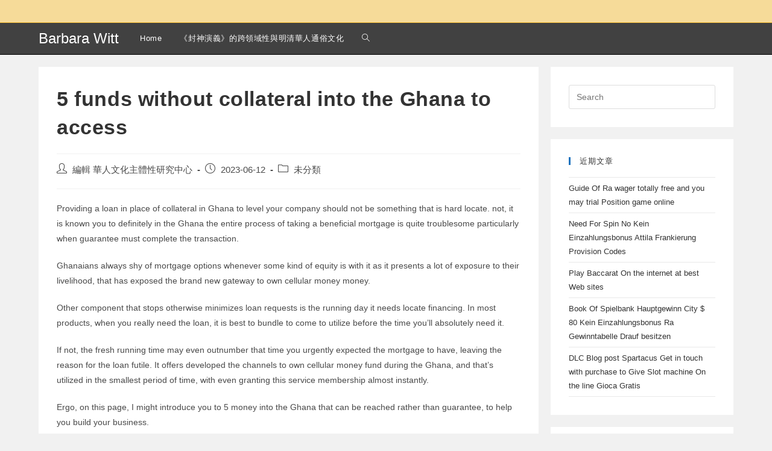

--- FILE ---
content_type: text/html; charset=UTF-8
request_url: http://barbara-witt.ccstw.nccu.edu.tw/uncategorized/5-funds-without-collateral-into-the-ghana-to/
body_size: 14249
content:
<!DOCTYPE html>
<html class="html" dir="ltr" lang="zh-TW" prefix="og: https://ogp.me/ns#">
<head>
	<meta charset="UTF-8">
	<link rel="profile" href="https://gmpg.org/xfn/11">

	<title>5 funds without collateral into the Ghana to access | Barbara Witt</title>

		<!-- All in One SEO 4.7.0 - aioseo.com -->
		<meta name="robots" content="max-image-preview:large" />
		<link rel="canonical" href="http://barbara-witt.ccstw.nccu.edu.tw/uncategorized/5-funds-without-collateral-into-the-ghana-to/" />
		<meta name="generator" content="All in One SEO (AIOSEO) 4.7.0" />
		<meta property="og:locale" content="zh_TW" />
		<meta property="og:site_name" content="Barbara Witt | 華人文化主體性研究中心" />
		<meta property="og:type" content="article" />
		<meta property="og:title" content="5 funds without collateral into the Ghana to access | Barbara Witt" />
		<meta property="og:url" content="http://barbara-witt.ccstw.nccu.edu.tw/uncategorized/5-funds-without-collateral-into-the-ghana-to/" />
		<meta property="article:published_time" content="2023-06-11T20:16:43+00:00" />
		<meta property="article:modified_time" content="2023-06-11T20:18:11+00:00" />
		<meta name="twitter:card" content="summary" />
		<meta name="twitter:title" content="5 funds without collateral into the Ghana to access | Barbara Witt" />
		<script type="application/ld+json" class="aioseo-schema">
			{"@context":"https:\/\/schema.org","@graph":[{"@type":"Article","@id":"http:\/\/barbara-witt.ccstw.nccu.edu.tw\/uncategorized\/5-funds-without-collateral-into-the-ghana-to\/#article","name":"5 funds without collateral into the Ghana to access | Barbara Witt","headline":"5 funds without collateral into the Ghana to access","author":{"@id":"http:\/\/barbara-witt.ccstw.nccu.edu.tw\/author\/lucieisok\/#author"},"publisher":{"@id":"http:\/\/barbara-witt.ccstw.nccu.edu.tw\/#organization"},"datePublished":"2023-06-12T04:16:43+08:00","dateModified":"2023-06-12T04:18:11+08:00","inLanguage":"zh-TW","mainEntityOfPage":{"@id":"http:\/\/barbara-witt.ccstw.nccu.edu.tw\/uncategorized\/5-funds-without-collateral-into-the-ghana-to\/#webpage"},"isPartOf":{"@id":"http:\/\/barbara-witt.ccstw.nccu.edu.tw\/uncategorized\/5-funds-without-collateral-into-the-ghana-to\/#webpage"},"articleSection":"\u672a\u5206\u985e"},{"@type":"BreadcrumbList","@id":"http:\/\/barbara-witt.ccstw.nccu.edu.tw\/uncategorized\/5-funds-without-collateral-into-the-ghana-to\/#breadcrumblist","itemListElement":[{"@type":"ListItem","@id":"http:\/\/barbara-witt.ccstw.nccu.edu.tw\/#listItem","position":1,"name":"\u4e3b\u9801","item":"http:\/\/barbara-witt.ccstw.nccu.edu.tw\/","nextItem":"http:\/\/barbara-witt.ccstw.nccu.edu.tw\/category\/uncategorized\/#listItem"},{"@type":"ListItem","@id":"http:\/\/barbara-witt.ccstw.nccu.edu.tw\/category\/uncategorized\/#listItem","position":2,"name":"\u672a\u5206\u985e","item":"http:\/\/barbara-witt.ccstw.nccu.edu.tw\/category\/uncategorized\/","nextItem":"http:\/\/barbara-witt.ccstw.nccu.edu.tw\/uncategorized\/5-funds-without-collateral-into-the-ghana-to\/#listItem","previousItem":"http:\/\/barbara-witt.ccstw.nccu.edu.tw\/#listItem"},{"@type":"ListItem","@id":"http:\/\/barbara-witt.ccstw.nccu.edu.tw\/uncategorized\/5-funds-without-collateral-into-the-ghana-to\/#listItem","position":3,"name":"5 funds without collateral into the Ghana to access","previousItem":"http:\/\/barbara-witt.ccstw.nccu.edu.tw\/category\/uncategorized\/#listItem"}]},{"@type":"Organization","@id":"http:\/\/barbara-witt.ccstw.nccu.edu.tw\/#organization","name":"Barbara Witt","description":"\u83ef\u4eba\u6587\u5316\u4e3b\u9ad4\u6027\u7814\u7a76\u4e2d\u5fc3","url":"http:\/\/barbara-witt.ccstw.nccu.edu.tw\/"},{"@type":"Person","@id":"http:\/\/barbara-witt.ccstw.nccu.edu.tw\/author\/lucieisok\/#author","url":"http:\/\/barbara-witt.ccstw.nccu.edu.tw\/author\/lucieisok\/","name":"\u7de8\u8f2f \u83ef\u4eba\u6587\u5316\u4e3b\u9ad4\u6027\u7814\u7a76\u4e2d\u5fc3"},{"@type":"WebPage","@id":"http:\/\/barbara-witt.ccstw.nccu.edu.tw\/uncategorized\/5-funds-without-collateral-into-the-ghana-to\/#webpage","url":"http:\/\/barbara-witt.ccstw.nccu.edu.tw\/uncategorized\/5-funds-without-collateral-into-the-ghana-to\/","name":"5 funds without collateral into the Ghana to access | Barbara Witt","inLanguage":"zh-TW","isPartOf":{"@id":"http:\/\/barbara-witt.ccstw.nccu.edu.tw\/#website"},"breadcrumb":{"@id":"http:\/\/barbara-witt.ccstw.nccu.edu.tw\/uncategorized\/5-funds-without-collateral-into-the-ghana-to\/#breadcrumblist"},"author":{"@id":"http:\/\/barbara-witt.ccstw.nccu.edu.tw\/author\/lucieisok\/#author"},"creator":{"@id":"http:\/\/barbara-witt.ccstw.nccu.edu.tw\/author\/lucieisok\/#author"},"datePublished":"2023-06-12T04:16:43+08:00","dateModified":"2023-06-12T04:18:11+08:00"},{"@type":"WebSite","@id":"http:\/\/barbara-witt.ccstw.nccu.edu.tw\/#website","url":"http:\/\/barbara-witt.ccstw.nccu.edu.tw\/","name":"Barbara Witt","description":"\u83ef\u4eba\u6587\u5316\u4e3b\u9ad4\u6027\u7814\u7a76\u4e2d\u5fc3","inLanguage":"zh-TW","publisher":{"@id":"http:\/\/barbara-witt.ccstw.nccu.edu.tw\/#organization"}}]}
		</script>
		<!-- All in One SEO -->

<meta name="viewport" content="width=device-width, initial-scale=1"><link rel="alternate" type="application/rss+xml" title="訂閱《Barbara Witt》&raquo; 資訊提供" href="http://barbara-witt.ccstw.nccu.edu.tw/feed/" />
<link rel="alternate" type="application/rss+xml" title="訂閱《Barbara Witt》&raquo; 留言的資訊提供" href="http://barbara-witt.ccstw.nccu.edu.tw/comments/feed/" />
<script>
window._wpemojiSettings = {"baseUrl":"https:\/\/s.w.org\/images\/core\/emoji\/14.0.0\/72x72\/","ext":".png","svgUrl":"https:\/\/s.w.org\/images\/core\/emoji\/14.0.0\/svg\/","svgExt":".svg","source":{"concatemoji":"http:\/\/barbara-witt.ccstw.nccu.edu.tw\/wp-includes\/js\/wp-emoji-release.min.js?ver=6.2.8"}};
/*! This file is auto-generated */
!function(e,a,t){var n,r,o,i=a.createElement("canvas"),p=i.getContext&&i.getContext("2d");function s(e,t){p.clearRect(0,0,i.width,i.height),p.fillText(e,0,0);e=i.toDataURL();return p.clearRect(0,0,i.width,i.height),p.fillText(t,0,0),e===i.toDataURL()}function c(e){var t=a.createElement("script");t.src=e,t.defer=t.type="text/javascript",a.getElementsByTagName("head")[0].appendChild(t)}for(o=Array("flag","emoji"),t.supports={everything:!0,everythingExceptFlag:!0},r=0;r<o.length;r++)t.supports[o[r]]=function(e){if(p&&p.fillText)switch(p.textBaseline="top",p.font="600 32px Arial",e){case"flag":return s("\ud83c\udff3\ufe0f\u200d\u26a7\ufe0f","\ud83c\udff3\ufe0f\u200b\u26a7\ufe0f")?!1:!s("\ud83c\uddfa\ud83c\uddf3","\ud83c\uddfa\u200b\ud83c\uddf3")&&!s("\ud83c\udff4\udb40\udc67\udb40\udc62\udb40\udc65\udb40\udc6e\udb40\udc67\udb40\udc7f","\ud83c\udff4\u200b\udb40\udc67\u200b\udb40\udc62\u200b\udb40\udc65\u200b\udb40\udc6e\u200b\udb40\udc67\u200b\udb40\udc7f");case"emoji":return!s("\ud83e\udef1\ud83c\udffb\u200d\ud83e\udef2\ud83c\udfff","\ud83e\udef1\ud83c\udffb\u200b\ud83e\udef2\ud83c\udfff")}return!1}(o[r]),t.supports.everything=t.supports.everything&&t.supports[o[r]],"flag"!==o[r]&&(t.supports.everythingExceptFlag=t.supports.everythingExceptFlag&&t.supports[o[r]]);t.supports.everythingExceptFlag=t.supports.everythingExceptFlag&&!t.supports.flag,t.DOMReady=!1,t.readyCallback=function(){t.DOMReady=!0},t.supports.everything||(n=function(){t.readyCallback()},a.addEventListener?(a.addEventListener("DOMContentLoaded",n,!1),e.addEventListener("load",n,!1)):(e.attachEvent("onload",n),a.attachEvent("onreadystatechange",function(){"complete"===a.readyState&&t.readyCallback()})),(e=t.source||{}).concatemoji?c(e.concatemoji):e.wpemoji&&e.twemoji&&(c(e.twemoji),c(e.wpemoji)))}(window,document,window._wpemojiSettings);
</script>
<style>
img.wp-smiley,
img.emoji {
	display: inline !important;
	border: none !important;
	box-shadow: none !important;
	height: 1em !important;
	width: 1em !important;
	margin: 0 0.07em !important;
	vertical-align: -0.1em !important;
	background: none !important;
	padding: 0 !important;
}
</style>
	<link rel='stylesheet' id='wp-block-library-css' href='http://barbara-witt.ccstw.nccu.edu.tw/wp-includes/css/dist/block-library/style.min.css?ver=6.2.8' media='all' />
<style id='wp-block-library-theme-inline-css'>
.wp-block-audio figcaption{color:#555;font-size:13px;text-align:center}.is-dark-theme .wp-block-audio figcaption{color:hsla(0,0%,100%,.65)}.wp-block-audio{margin:0 0 1em}.wp-block-code{border:1px solid #ccc;border-radius:4px;font-family:Menlo,Consolas,monaco,monospace;padding:.8em 1em}.wp-block-embed figcaption{color:#555;font-size:13px;text-align:center}.is-dark-theme .wp-block-embed figcaption{color:hsla(0,0%,100%,.65)}.wp-block-embed{margin:0 0 1em}.blocks-gallery-caption{color:#555;font-size:13px;text-align:center}.is-dark-theme .blocks-gallery-caption{color:hsla(0,0%,100%,.65)}.wp-block-image figcaption{color:#555;font-size:13px;text-align:center}.is-dark-theme .wp-block-image figcaption{color:hsla(0,0%,100%,.65)}.wp-block-image{margin:0 0 1em}.wp-block-pullquote{border-bottom:4px solid;border-top:4px solid;color:currentColor;margin-bottom:1.75em}.wp-block-pullquote cite,.wp-block-pullquote footer,.wp-block-pullquote__citation{color:currentColor;font-size:.8125em;font-style:normal;text-transform:uppercase}.wp-block-quote{border-left:.25em solid;margin:0 0 1.75em;padding-left:1em}.wp-block-quote cite,.wp-block-quote footer{color:currentColor;font-size:.8125em;font-style:normal;position:relative}.wp-block-quote.has-text-align-right{border-left:none;border-right:.25em solid;padding-left:0;padding-right:1em}.wp-block-quote.has-text-align-center{border:none;padding-left:0}.wp-block-quote.is-large,.wp-block-quote.is-style-large,.wp-block-quote.is-style-plain{border:none}.wp-block-search .wp-block-search__label{font-weight:700}.wp-block-search__button{border:1px solid #ccc;padding:.375em .625em}:where(.wp-block-group.has-background){padding:1.25em 2.375em}.wp-block-separator.has-css-opacity{opacity:.4}.wp-block-separator{border:none;border-bottom:2px solid;margin-left:auto;margin-right:auto}.wp-block-separator.has-alpha-channel-opacity{opacity:1}.wp-block-separator:not(.is-style-wide):not(.is-style-dots){width:100px}.wp-block-separator.has-background:not(.is-style-dots){border-bottom:none;height:1px}.wp-block-separator.has-background:not(.is-style-wide):not(.is-style-dots){height:2px}.wp-block-table{margin:0 0 1em}.wp-block-table td,.wp-block-table th{word-break:normal}.wp-block-table figcaption{color:#555;font-size:13px;text-align:center}.is-dark-theme .wp-block-table figcaption{color:hsla(0,0%,100%,.65)}.wp-block-video figcaption{color:#555;font-size:13px;text-align:center}.is-dark-theme .wp-block-video figcaption{color:hsla(0,0%,100%,.65)}.wp-block-video{margin:0 0 1em}.wp-block-template-part.has-background{margin-bottom:0;margin-top:0;padding:1.25em 2.375em}
</style>
<style id='pdfemb-pdf-embedder-viewer-style-inline-css'>
.wp-block-pdfemb-pdf-embedder-viewer{max-width:none}

</style>
<link rel='stylesheet' id='classic-theme-styles-css' href='http://barbara-witt.ccstw.nccu.edu.tw/wp-includes/css/classic-themes.min.css?ver=6.2.8' media='all' />
<style id='global-styles-inline-css'>
body{--wp--preset--color--black: #000000;--wp--preset--color--cyan-bluish-gray: #abb8c3;--wp--preset--color--white: #ffffff;--wp--preset--color--pale-pink: #f78da7;--wp--preset--color--vivid-red: #cf2e2e;--wp--preset--color--luminous-vivid-orange: #ff6900;--wp--preset--color--luminous-vivid-amber: #fcb900;--wp--preset--color--light-green-cyan: #7bdcb5;--wp--preset--color--vivid-green-cyan: #00d084;--wp--preset--color--pale-cyan-blue: #8ed1fc;--wp--preset--color--vivid-cyan-blue: #0693e3;--wp--preset--color--vivid-purple: #9b51e0;--wp--preset--gradient--vivid-cyan-blue-to-vivid-purple: linear-gradient(135deg,rgba(6,147,227,1) 0%,rgb(155,81,224) 100%);--wp--preset--gradient--light-green-cyan-to-vivid-green-cyan: linear-gradient(135deg,rgb(122,220,180) 0%,rgb(0,208,130) 100%);--wp--preset--gradient--luminous-vivid-amber-to-luminous-vivid-orange: linear-gradient(135deg,rgba(252,185,0,1) 0%,rgba(255,105,0,1) 100%);--wp--preset--gradient--luminous-vivid-orange-to-vivid-red: linear-gradient(135deg,rgba(255,105,0,1) 0%,rgb(207,46,46) 100%);--wp--preset--gradient--very-light-gray-to-cyan-bluish-gray: linear-gradient(135deg,rgb(238,238,238) 0%,rgb(169,184,195) 100%);--wp--preset--gradient--cool-to-warm-spectrum: linear-gradient(135deg,rgb(74,234,220) 0%,rgb(151,120,209) 20%,rgb(207,42,186) 40%,rgb(238,44,130) 60%,rgb(251,105,98) 80%,rgb(254,248,76) 100%);--wp--preset--gradient--blush-light-purple: linear-gradient(135deg,rgb(255,206,236) 0%,rgb(152,150,240) 100%);--wp--preset--gradient--blush-bordeaux: linear-gradient(135deg,rgb(254,205,165) 0%,rgb(254,45,45) 50%,rgb(107,0,62) 100%);--wp--preset--gradient--luminous-dusk: linear-gradient(135deg,rgb(255,203,112) 0%,rgb(199,81,192) 50%,rgb(65,88,208) 100%);--wp--preset--gradient--pale-ocean: linear-gradient(135deg,rgb(255,245,203) 0%,rgb(182,227,212) 50%,rgb(51,167,181) 100%);--wp--preset--gradient--electric-grass: linear-gradient(135deg,rgb(202,248,128) 0%,rgb(113,206,126) 100%);--wp--preset--gradient--midnight: linear-gradient(135deg,rgb(2,3,129) 0%,rgb(40,116,252) 100%);--wp--preset--duotone--dark-grayscale: url('#wp-duotone-dark-grayscale');--wp--preset--duotone--grayscale: url('#wp-duotone-grayscale');--wp--preset--duotone--purple-yellow: url('#wp-duotone-purple-yellow');--wp--preset--duotone--blue-red: url('#wp-duotone-blue-red');--wp--preset--duotone--midnight: url('#wp-duotone-midnight');--wp--preset--duotone--magenta-yellow: url('#wp-duotone-magenta-yellow');--wp--preset--duotone--purple-green: url('#wp-duotone-purple-green');--wp--preset--duotone--blue-orange: url('#wp-duotone-blue-orange');--wp--preset--font-size--small: 13px;--wp--preset--font-size--medium: 20px;--wp--preset--font-size--large: 36px;--wp--preset--font-size--x-large: 42px;--wp--preset--spacing--20: 0.44rem;--wp--preset--spacing--30: 0.67rem;--wp--preset--spacing--40: 1rem;--wp--preset--spacing--50: 1.5rem;--wp--preset--spacing--60: 2.25rem;--wp--preset--spacing--70: 3.38rem;--wp--preset--spacing--80: 5.06rem;--wp--preset--shadow--natural: 6px 6px 9px rgba(0, 0, 0, 0.2);--wp--preset--shadow--deep: 12px 12px 50px rgba(0, 0, 0, 0.4);--wp--preset--shadow--sharp: 6px 6px 0px rgba(0, 0, 0, 0.2);--wp--preset--shadow--outlined: 6px 6px 0px -3px rgba(255, 255, 255, 1), 6px 6px rgba(0, 0, 0, 1);--wp--preset--shadow--crisp: 6px 6px 0px rgba(0, 0, 0, 1);}:where(.is-layout-flex){gap: 0.5em;}body .is-layout-flow > .alignleft{float: left;margin-inline-start: 0;margin-inline-end: 2em;}body .is-layout-flow > .alignright{float: right;margin-inline-start: 2em;margin-inline-end: 0;}body .is-layout-flow > .aligncenter{margin-left: auto !important;margin-right: auto !important;}body .is-layout-constrained > .alignleft{float: left;margin-inline-start: 0;margin-inline-end: 2em;}body .is-layout-constrained > .alignright{float: right;margin-inline-start: 2em;margin-inline-end: 0;}body .is-layout-constrained > .aligncenter{margin-left: auto !important;margin-right: auto !important;}body .is-layout-constrained > :where(:not(.alignleft):not(.alignright):not(.alignfull)){max-width: var(--wp--style--global--content-size);margin-left: auto !important;margin-right: auto !important;}body .is-layout-constrained > .alignwide{max-width: var(--wp--style--global--wide-size);}body .is-layout-flex{display: flex;}body .is-layout-flex{flex-wrap: wrap;align-items: center;}body .is-layout-flex > *{margin: 0;}:where(.wp-block-columns.is-layout-flex){gap: 2em;}.has-black-color{color: var(--wp--preset--color--black) !important;}.has-cyan-bluish-gray-color{color: var(--wp--preset--color--cyan-bluish-gray) !important;}.has-white-color{color: var(--wp--preset--color--white) !important;}.has-pale-pink-color{color: var(--wp--preset--color--pale-pink) !important;}.has-vivid-red-color{color: var(--wp--preset--color--vivid-red) !important;}.has-luminous-vivid-orange-color{color: var(--wp--preset--color--luminous-vivid-orange) !important;}.has-luminous-vivid-amber-color{color: var(--wp--preset--color--luminous-vivid-amber) !important;}.has-light-green-cyan-color{color: var(--wp--preset--color--light-green-cyan) !important;}.has-vivid-green-cyan-color{color: var(--wp--preset--color--vivid-green-cyan) !important;}.has-pale-cyan-blue-color{color: var(--wp--preset--color--pale-cyan-blue) !important;}.has-vivid-cyan-blue-color{color: var(--wp--preset--color--vivid-cyan-blue) !important;}.has-vivid-purple-color{color: var(--wp--preset--color--vivid-purple) !important;}.has-black-background-color{background-color: var(--wp--preset--color--black) !important;}.has-cyan-bluish-gray-background-color{background-color: var(--wp--preset--color--cyan-bluish-gray) !important;}.has-white-background-color{background-color: var(--wp--preset--color--white) !important;}.has-pale-pink-background-color{background-color: var(--wp--preset--color--pale-pink) !important;}.has-vivid-red-background-color{background-color: var(--wp--preset--color--vivid-red) !important;}.has-luminous-vivid-orange-background-color{background-color: var(--wp--preset--color--luminous-vivid-orange) !important;}.has-luminous-vivid-amber-background-color{background-color: var(--wp--preset--color--luminous-vivid-amber) !important;}.has-light-green-cyan-background-color{background-color: var(--wp--preset--color--light-green-cyan) !important;}.has-vivid-green-cyan-background-color{background-color: var(--wp--preset--color--vivid-green-cyan) !important;}.has-pale-cyan-blue-background-color{background-color: var(--wp--preset--color--pale-cyan-blue) !important;}.has-vivid-cyan-blue-background-color{background-color: var(--wp--preset--color--vivid-cyan-blue) !important;}.has-vivid-purple-background-color{background-color: var(--wp--preset--color--vivid-purple) !important;}.has-black-border-color{border-color: var(--wp--preset--color--black) !important;}.has-cyan-bluish-gray-border-color{border-color: var(--wp--preset--color--cyan-bluish-gray) !important;}.has-white-border-color{border-color: var(--wp--preset--color--white) !important;}.has-pale-pink-border-color{border-color: var(--wp--preset--color--pale-pink) !important;}.has-vivid-red-border-color{border-color: var(--wp--preset--color--vivid-red) !important;}.has-luminous-vivid-orange-border-color{border-color: var(--wp--preset--color--luminous-vivid-orange) !important;}.has-luminous-vivid-amber-border-color{border-color: var(--wp--preset--color--luminous-vivid-amber) !important;}.has-light-green-cyan-border-color{border-color: var(--wp--preset--color--light-green-cyan) !important;}.has-vivid-green-cyan-border-color{border-color: var(--wp--preset--color--vivid-green-cyan) !important;}.has-pale-cyan-blue-border-color{border-color: var(--wp--preset--color--pale-cyan-blue) !important;}.has-vivid-cyan-blue-border-color{border-color: var(--wp--preset--color--vivid-cyan-blue) !important;}.has-vivid-purple-border-color{border-color: var(--wp--preset--color--vivid-purple) !important;}.has-vivid-cyan-blue-to-vivid-purple-gradient-background{background: var(--wp--preset--gradient--vivid-cyan-blue-to-vivid-purple) !important;}.has-light-green-cyan-to-vivid-green-cyan-gradient-background{background: var(--wp--preset--gradient--light-green-cyan-to-vivid-green-cyan) !important;}.has-luminous-vivid-amber-to-luminous-vivid-orange-gradient-background{background: var(--wp--preset--gradient--luminous-vivid-amber-to-luminous-vivid-orange) !important;}.has-luminous-vivid-orange-to-vivid-red-gradient-background{background: var(--wp--preset--gradient--luminous-vivid-orange-to-vivid-red) !important;}.has-very-light-gray-to-cyan-bluish-gray-gradient-background{background: var(--wp--preset--gradient--very-light-gray-to-cyan-bluish-gray) !important;}.has-cool-to-warm-spectrum-gradient-background{background: var(--wp--preset--gradient--cool-to-warm-spectrum) !important;}.has-blush-light-purple-gradient-background{background: var(--wp--preset--gradient--blush-light-purple) !important;}.has-blush-bordeaux-gradient-background{background: var(--wp--preset--gradient--blush-bordeaux) !important;}.has-luminous-dusk-gradient-background{background: var(--wp--preset--gradient--luminous-dusk) !important;}.has-pale-ocean-gradient-background{background: var(--wp--preset--gradient--pale-ocean) !important;}.has-electric-grass-gradient-background{background: var(--wp--preset--gradient--electric-grass) !important;}.has-midnight-gradient-background{background: var(--wp--preset--gradient--midnight) !important;}.has-small-font-size{font-size: var(--wp--preset--font-size--small) !important;}.has-medium-font-size{font-size: var(--wp--preset--font-size--medium) !important;}.has-large-font-size{font-size: var(--wp--preset--font-size--large) !important;}.has-x-large-font-size{font-size: var(--wp--preset--font-size--x-large) !important;}
.wp-block-navigation a:where(:not(.wp-element-button)){color: inherit;}
:where(.wp-block-columns.is-layout-flex){gap: 2em;}
.wp-block-pullquote{font-size: 1.5em;line-height: 1.6;}
</style>
<link rel='stylesheet' id='font-awesome-css' href='http://barbara-witt.ccstw.nccu.edu.tw/wp-content/themes/oceanwp/assets/fonts/fontawesome/css/all.min.css?ver=5.15.1' media='all' />
<link rel='stylesheet' id='simple-line-icons-css' href='http://barbara-witt.ccstw.nccu.edu.tw/wp-content/themes/oceanwp/assets/css/third/simple-line-icons.min.css?ver=2.4.0' media='all' />
<link rel='stylesheet' id='oceanwp-style-css' href='http://barbara-witt.ccstw.nccu.edu.tw/wp-content/themes/oceanwp/assets/css/style.min.css?ver=3.4.2' media='all' />
<link rel='stylesheet' id='oceanwp-hamburgers-css' href='http://barbara-witt.ccstw.nccu.edu.tw/wp-content/themes/oceanwp/assets/css/third/hamburgers/hamburgers.min.css?ver=3.4.2' media='all' />
<link rel='stylesheet' id='oceanwp-spin-css' href='http://barbara-witt.ccstw.nccu.edu.tw/wp-content/themes/oceanwp/assets/css/third/hamburgers/types/spin.css?ver=3.4.2' media='all' />
<link rel='stylesheet' id='oe-widgets-style-css' href='http://barbara-witt.ccstw.nccu.edu.tw/wp-content/plugins/ocean-extra/assets/css/widgets.css?ver=6.2.8' media='all' />
<script src='http://barbara-witt.ccstw.nccu.edu.tw/wp-includes/js/jquery/jquery.min.js?ver=3.6.4' id='jquery-core-js'></script>
<script src='http://barbara-witt.ccstw.nccu.edu.tw/wp-includes/js/jquery/jquery-migrate.min.js?ver=3.4.0' id='jquery-migrate-js'></script>
<link rel="https://api.w.org/" href="http://barbara-witt.ccstw.nccu.edu.tw/wp-json/" /><link rel="alternate" type="application/json" href="http://barbara-witt.ccstw.nccu.edu.tw/wp-json/wp/v2/posts/4959" /><link rel="EditURI" type="application/rsd+xml" title="RSD" href="http://barbara-witt.ccstw.nccu.edu.tw/xmlrpc.php?rsd" />
<link rel="wlwmanifest" type="application/wlwmanifest+xml" href="http://barbara-witt.ccstw.nccu.edu.tw/wp-includes/wlwmanifest.xml" />
<meta name="generator" content="WordPress 6.2.8" />
<link rel='shortlink' href='http://barbara-witt.ccstw.nccu.edu.tw/?p=4959' />
<link rel="alternate" type="application/json+oembed" href="http://barbara-witt.ccstw.nccu.edu.tw/wp-json/oembed/1.0/embed?url=http%3A%2F%2Fbarbara-witt.ccstw.nccu.edu.tw%2Funcategorized%2F5-funds-without-collateral-into-the-ghana-to%2F" />
<link rel="alternate" type="text/xml+oembed" href="http://barbara-witt.ccstw.nccu.edu.tw/wp-json/oembed/1.0/embed?url=http%3A%2F%2Fbarbara-witt.ccstw.nccu.edu.tw%2Funcategorized%2F5-funds-without-collateral-into-the-ghana-to%2F&#038;format=xml" />
<!-- OceanWP CSS -->
<style type="text/css">
/* General CSS */a:hover,a.light:hover,.theme-heading .text::before,.theme-heading .text::after,#top-bar-content >a:hover,#top-bar-social li.oceanwp-email a:hover,#site-navigation-wrap .dropdown-menu >li >a:hover,#site-header.medium-header #medium-searchform button:hover,.oceanwp-mobile-menu-icon a:hover,.blog-entry.post .blog-entry-header .entry-title a:hover,.blog-entry.post .blog-entry-readmore a:hover,.blog-entry.thumbnail-entry .blog-entry-category a,ul.meta li a:hover,.dropcap,.single nav.post-navigation .nav-links .title,body .related-post-title a:hover,body #wp-calendar caption,body .contact-info-widget.default i,body .contact-info-widget.big-icons i,body .custom-links-widget .oceanwp-custom-links li a:hover,body .custom-links-widget .oceanwp-custom-links li a:hover:before,body .posts-thumbnails-widget li a:hover,body .social-widget li.oceanwp-email a:hover,.comment-author .comment-meta .comment-reply-link,#respond #cancel-comment-reply-link:hover,#footer-widgets .footer-box a:hover,#footer-bottom a:hover,#footer-bottom #footer-bottom-menu a:hover,.sidr a:hover,.sidr-class-dropdown-toggle:hover,.sidr-class-menu-item-has-children.active >a,.sidr-class-menu-item-has-children.active >a >.sidr-class-dropdown-toggle,input[type=checkbox]:checked:before{color:#1e73be}.single nav.post-navigation .nav-links .title .owp-icon use,.blog-entry.post .blog-entry-readmore a:hover .owp-icon use,body .contact-info-widget.default .owp-icon use,body .contact-info-widget.big-icons .owp-icon use{stroke:#1e73be}input[type="button"],input[type="reset"],input[type="submit"],button[type="submit"],.button,#site-navigation-wrap .dropdown-menu >li.btn >a >span,.thumbnail:hover i,.post-quote-content,.omw-modal .omw-close-modal,body .contact-info-widget.big-icons li:hover i,body div.wpforms-container-full .wpforms-form input[type=submit],body div.wpforms-container-full .wpforms-form button[type=submit],body div.wpforms-container-full .wpforms-form .wpforms-page-button{background-color:#1e73be}.thumbnail:hover .link-post-svg-icon{background-color:#1e73be}body .contact-info-widget.big-icons li:hover .owp-icon{background-color:#1e73be}.widget-title{border-color:#1e73be}blockquote{border-color:#1e73be}#searchform-dropdown{border-color:#1e73be}.dropdown-menu .sub-menu{border-color:#1e73be}.blog-entry.large-entry .blog-entry-readmore a:hover{border-color:#1e73be}.oceanwp-newsletter-form-wrap input[type="email"]:focus{border-color:#1e73be}.social-widget li.oceanwp-email a:hover{border-color:#1e73be}#respond #cancel-comment-reply-link:hover{border-color:#1e73be}body .contact-info-widget.big-icons li:hover i{border-color:#1e73be}#footer-widgets .oceanwp-newsletter-form-wrap input[type="email"]:focus{border-color:#1e73be}blockquote,.wp-block-quote{border-left-color:#1e73be}body .contact-info-widget.big-icons li:hover .owp-icon{border-color:#1e73be}/* Header CSS */#site-logo #site-logo-inner,.oceanwp-social-menu .social-menu-inner,#site-header.full_screen-header .menu-bar-inner,.after-header-content .after-header-content-inner{height:52px}#site-navigation-wrap .dropdown-menu >li >a,.oceanwp-mobile-menu-icon a,.mobile-menu-close,.after-header-content-inner >a{line-height:52px}#site-header,.has-transparent-header .is-sticky #site-header,.has-vh-transparent .is-sticky #site-header.vertical-header,#searchform-header-replace{background-color:rgba(0,0,0,0.73)}#site-header{border-color:#000000}#site-logo #site-logo-inner a img,#site-header.center-header #site-navigation-wrap .middle-site-logo a img{max-width:99px}@media (max-width:768px){#site-header #site-logo #site-logo-inner a img,#site-header.center-header #site-navigation-wrap .middle-site-logo a img{max-height:50px}}@media (max-width:480px){#site-header #site-logo #site-logo-inner a img,#site-header.center-header #site-navigation-wrap .middle-site-logo a img{max-height:50px}}#site-logo a.site-logo-text{color:#ffffff}#site-logo a.site-logo-text:hover{color:#fbc135}.effect-one #site-navigation-wrap .dropdown-menu >li >a.menu-link >span:after,.effect-three #site-navigation-wrap .dropdown-menu >li >a.menu-link >span:after,.effect-five #site-navigation-wrap .dropdown-menu >li >a.menu-link >span:before,.effect-five #site-navigation-wrap .dropdown-menu >li >a.menu-link >span:after,.effect-nine #site-navigation-wrap .dropdown-menu >li >a.menu-link >span:before,.effect-nine #site-navigation-wrap .dropdown-menu >li >a.menu-link >span:after{background-color:#dd9933}.effect-four #site-navigation-wrap .dropdown-menu >li >a.menu-link >span:before,.effect-four #site-navigation-wrap .dropdown-menu >li >a.menu-link >span:after,.effect-seven #site-navigation-wrap .dropdown-menu >li >a.menu-link:hover >span:after,.effect-seven #site-navigation-wrap .dropdown-menu >li.sfHover >a.menu-link >span:after{color:#dd9933}.effect-seven #site-navigation-wrap .dropdown-menu >li >a.menu-link:hover >span:after,.effect-seven #site-navigation-wrap .dropdown-menu >li.sfHover >a.menu-link >span:after{text-shadow:10px 0 #dd9933,-10px 0 #dd9933}.effect-two #site-navigation-wrap .dropdown-menu >li >a.menu-link >span:after,.effect-eight #site-navigation-wrap .dropdown-menu >li >a.menu-link >span:before,.effect-eight #site-navigation-wrap .dropdown-menu >li >a.menu-link >span:after{background-color:#ffffff}.effect-six #site-navigation-wrap .dropdown-menu >li >a.menu-link >span:before,.effect-six #site-navigation-wrap .dropdown-menu >li >a.menu-link >span:after{border-color:#ffffff}.effect-ten #site-navigation-wrap .dropdown-menu >li >a.menu-link:hover >span,.effect-ten #site-navigation-wrap .dropdown-menu >li.sfHover >a.menu-link >span{-webkit-box-shadow:0 0 10px 4px #ffffff;-moz-box-shadow:0 0 10px 4px #ffffff;box-shadow:0 0 10px 4px #ffffff}#site-navigation-wrap .dropdown-menu >li >a,.oceanwp-mobile-menu-icon a,#searchform-header-replace-close{color:#ffffff}#site-navigation-wrap .dropdown-menu >li >a .owp-icon use,.oceanwp-mobile-menu-icon a .owp-icon use,#searchform-header-replace-close .owp-icon use{stroke:#ffffff}#site-navigation-wrap .dropdown-menu >.current-menu-item >a,#site-navigation-wrap .dropdown-menu >.current-menu-ancestor >a,#site-navigation-wrap .dropdown-menu >.current-menu-item >a:hover,#site-navigation-wrap .dropdown-menu >.current-menu-ancestor >a:hover{color:#ffffff}.oceanwp-social-menu ul li a{margin:0}.oceanwp-social-menu ul li a{border-radius:em}.mobile-menu .hamburger-inner,.mobile-menu .hamburger-inner::before,.mobile-menu .hamburger-inner::after{background-color:#ffffff}/* Top Bar CSS */#top-bar-wrap,.oceanwp-top-bar-sticky{background-color:rgba(251,193,53,0.47)}#top-bar-wrap{border-color:#fbc135}/* Footer Bottom CSS */#footer-bottom{background-color:#0062af}
</style></head>

<body class="post-template-default single single-post postid-4959 single-format-standard wp-embed-responsive oceanwp-theme dropdown-mobile separate-layout default-breakpoint has-sidebar content-right-sidebar post-in-category-uncategorized has-topbar page-header-disabled has-blog-grid has-fixed-footer" itemscope="itemscope" itemtype="https://schema.org/Article">

	<svg xmlns="http://www.w3.org/2000/svg" viewBox="0 0 0 0" width="0" height="0" focusable="false" role="none" style="visibility: hidden; position: absolute; left: -9999px; overflow: hidden;" ><defs><filter id="wp-duotone-dark-grayscale"><feColorMatrix color-interpolation-filters="sRGB" type="matrix" values=" .299 .587 .114 0 0 .299 .587 .114 0 0 .299 .587 .114 0 0 .299 .587 .114 0 0 " /><feComponentTransfer color-interpolation-filters="sRGB" ><feFuncR type="table" tableValues="0 0.49803921568627" /><feFuncG type="table" tableValues="0 0.49803921568627" /><feFuncB type="table" tableValues="0 0.49803921568627" /><feFuncA type="table" tableValues="1 1" /></feComponentTransfer><feComposite in2="SourceGraphic" operator="in" /></filter></defs></svg><svg xmlns="http://www.w3.org/2000/svg" viewBox="0 0 0 0" width="0" height="0" focusable="false" role="none" style="visibility: hidden; position: absolute; left: -9999px; overflow: hidden;" ><defs><filter id="wp-duotone-grayscale"><feColorMatrix color-interpolation-filters="sRGB" type="matrix" values=" .299 .587 .114 0 0 .299 .587 .114 0 0 .299 .587 .114 0 0 .299 .587 .114 0 0 " /><feComponentTransfer color-interpolation-filters="sRGB" ><feFuncR type="table" tableValues="0 1" /><feFuncG type="table" tableValues="0 1" /><feFuncB type="table" tableValues="0 1" /><feFuncA type="table" tableValues="1 1" /></feComponentTransfer><feComposite in2="SourceGraphic" operator="in" /></filter></defs></svg><svg xmlns="http://www.w3.org/2000/svg" viewBox="0 0 0 0" width="0" height="0" focusable="false" role="none" style="visibility: hidden; position: absolute; left: -9999px; overflow: hidden;" ><defs><filter id="wp-duotone-purple-yellow"><feColorMatrix color-interpolation-filters="sRGB" type="matrix" values=" .299 .587 .114 0 0 .299 .587 .114 0 0 .299 .587 .114 0 0 .299 .587 .114 0 0 " /><feComponentTransfer color-interpolation-filters="sRGB" ><feFuncR type="table" tableValues="0.54901960784314 0.98823529411765" /><feFuncG type="table" tableValues="0 1" /><feFuncB type="table" tableValues="0.71764705882353 0.25490196078431" /><feFuncA type="table" tableValues="1 1" /></feComponentTransfer><feComposite in2="SourceGraphic" operator="in" /></filter></defs></svg><svg xmlns="http://www.w3.org/2000/svg" viewBox="0 0 0 0" width="0" height="0" focusable="false" role="none" style="visibility: hidden; position: absolute; left: -9999px; overflow: hidden;" ><defs><filter id="wp-duotone-blue-red"><feColorMatrix color-interpolation-filters="sRGB" type="matrix" values=" .299 .587 .114 0 0 .299 .587 .114 0 0 .299 .587 .114 0 0 .299 .587 .114 0 0 " /><feComponentTransfer color-interpolation-filters="sRGB" ><feFuncR type="table" tableValues="0 1" /><feFuncG type="table" tableValues="0 0.27843137254902" /><feFuncB type="table" tableValues="0.5921568627451 0.27843137254902" /><feFuncA type="table" tableValues="1 1" /></feComponentTransfer><feComposite in2="SourceGraphic" operator="in" /></filter></defs></svg><svg xmlns="http://www.w3.org/2000/svg" viewBox="0 0 0 0" width="0" height="0" focusable="false" role="none" style="visibility: hidden; position: absolute; left: -9999px; overflow: hidden;" ><defs><filter id="wp-duotone-midnight"><feColorMatrix color-interpolation-filters="sRGB" type="matrix" values=" .299 .587 .114 0 0 .299 .587 .114 0 0 .299 .587 .114 0 0 .299 .587 .114 0 0 " /><feComponentTransfer color-interpolation-filters="sRGB" ><feFuncR type="table" tableValues="0 0" /><feFuncG type="table" tableValues="0 0.64705882352941" /><feFuncB type="table" tableValues="0 1" /><feFuncA type="table" tableValues="1 1" /></feComponentTransfer><feComposite in2="SourceGraphic" operator="in" /></filter></defs></svg><svg xmlns="http://www.w3.org/2000/svg" viewBox="0 0 0 0" width="0" height="0" focusable="false" role="none" style="visibility: hidden; position: absolute; left: -9999px; overflow: hidden;" ><defs><filter id="wp-duotone-magenta-yellow"><feColorMatrix color-interpolation-filters="sRGB" type="matrix" values=" .299 .587 .114 0 0 .299 .587 .114 0 0 .299 .587 .114 0 0 .299 .587 .114 0 0 " /><feComponentTransfer color-interpolation-filters="sRGB" ><feFuncR type="table" tableValues="0.78039215686275 1" /><feFuncG type="table" tableValues="0 0.94901960784314" /><feFuncB type="table" tableValues="0.35294117647059 0.47058823529412" /><feFuncA type="table" tableValues="1 1" /></feComponentTransfer><feComposite in2="SourceGraphic" operator="in" /></filter></defs></svg><svg xmlns="http://www.w3.org/2000/svg" viewBox="0 0 0 0" width="0" height="0" focusable="false" role="none" style="visibility: hidden; position: absolute; left: -9999px; overflow: hidden;" ><defs><filter id="wp-duotone-purple-green"><feColorMatrix color-interpolation-filters="sRGB" type="matrix" values=" .299 .587 .114 0 0 .299 .587 .114 0 0 .299 .587 .114 0 0 .299 .587 .114 0 0 " /><feComponentTransfer color-interpolation-filters="sRGB" ><feFuncR type="table" tableValues="0.65098039215686 0.40392156862745" /><feFuncG type="table" tableValues="0 1" /><feFuncB type="table" tableValues="0.44705882352941 0.4" /><feFuncA type="table" tableValues="1 1" /></feComponentTransfer><feComposite in2="SourceGraphic" operator="in" /></filter></defs></svg><svg xmlns="http://www.w3.org/2000/svg" viewBox="0 0 0 0" width="0" height="0" focusable="false" role="none" style="visibility: hidden; position: absolute; left: -9999px; overflow: hidden;" ><defs><filter id="wp-duotone-blue-orange"><feColorMatrix color-interpolation-filters="sRGB" type="matrix" values=" .299 .587 .114 0 0 .299 .587 .114 0 0 .299 .587 .114 0 0 .299 .587 .114 0 0 " /><feComponentTransfer color-interpolation-filters="sRGB" ><feFuncR type="table" tableValues="0.098039215686275 1" /><feFuncG type="table" tableValues="0 0.66274509803922" /><feFuncB type="table" tableValues="0.84705882352941 0.41960784313725" /><feFuncA type="table" tableValues="1 1" /></feComponentTransfer><feComposite in2="SourceGraphic" operator="in" /></filter></defs></svg>
	
	<div id="outer-wrap" class="site clr">

		<a class="skip-link screen-reader-text" href="#main">Skip to content</a>

		
		<div id="wrap" class="clr">

			

<div id="top-bar-wrap" class="clr hide-mobile">

	<div id="top-bar" class="clr container has-no-content">

		
		<div id="top-bar-inner" class="clr">

			
	<div id="top-bar-content" class="clr top-bar-right">

		
<div id="top-bar-nav" class="navigation clr">

	<div class="top-bar-menu dropdown-menu sf-menu"><li id="menu-item-18" class="menu-item-18"><a class="menu-link"></a></li><li id="menu-item-6" class="menu-item-6"><a class="menu-link"></a></li></div>

</div>

		
			
	</div><!-- #top-bar-content -->


		</div><!-- #top-bar-inner -->

		
	</div><!-- #top-bar -->

</div><!-- #top-bar-wrap -->


			
<header id="site-header" class="minimal-header left-menu clr" data-height="52" itemscope="itemscope" itemtype="https://schema.org/WPHeader" role="banner">

	
					
			<div id="site-header-inner" class="clr container">

				
				

<div id="site-logo" class="clr" itemscope itemtype="https://schema.org/Brand" >

	
	<div id="site-logo-inner" class="clr">

						<a href="http://barbara-witt.ccstw.nccu.edu.tw/" rel="home" class="site-title site-logo-text" >Barbara Witt</a>
				
	</div><!-- #site-logo-inner -->

	
	
</div><!-- #site-logo -->

			<div id="site-navigation-wrap" class="clr">
			
			
			
			<nav id="site-navigation" class="navigation main-navigation clr" itemscope="itemscope" itemtype="https://schema.org/SiteNavigationElement" role="navigation" >

				<ul id="menu-primary-menu" class="main-menu dropdown-menu sf-menu"><li id="menu-item-1042" class="menu-item menu-item-type-post_type menu-item-object-page menu-item-home menu-item-1042"><a href="http://barbara-witt.ccstw.nccu.edu.tw/" class="menu-link"><span class="text-wrap">Home</span></a></li><li id="menu-item-1054" class="menu-item menu-item-type-post_type menu-item-object-page menu-item-1054"><a href="http://barbara-witt.ccstw.nccu.edu.tw/religious-novels/" class="menu-link"><span class="text-wrap">《封神演義》的跨領域性與明清華人通俗文化</span></a></li><li class="search-toggle-li" ><a href="http://barbara-witt.ccstw.nccu.edu.tw/#" class="site-search-toggle search-dropdown-toggle" aria-label="Search website"><i class=" icon-magnifier" aria-hidden="true" role="img"></i></a></li></ul>
<div id="searchform-dropdown" class="header-searchform-wrap clr" >
	
<form role="search" method="get" class="searchform" action="http://barbara-witt.ccstw.nccu.edu.tw/">
	<label for="ocean-search-form-1">
		<span class="screen-reader-text">Search this website</span>
		<input type="search" id="ocean-search-form-1" class="field" autocomplete="off" placeholder="Search" name="s">
			</label>
	</form>
</div><!-- #searchform-dropdown -->

			</nav><!-- #site-navigation -->

			
			
					</div><!-- #site-navigation-wrap -->
			
		
	
				
	
	<div class="oceanwp-mobile-menu-icon clr mobile-right">

		
		
		
		<a href="#" class="mobile-menu"  aria-label="Mobile Menu">
							<div class="hamburger hamburger--spin" aria-expanded="false" role="navigation">
					<div class="hamburger-box">
						<div class="hamburger-inner"></div>
					</div>
				</div>
								<span class="oceanwp-text">更多講座</span>
				<span class="oceanwp-close-text">關閉</span>
						</a>

		
		
		
	</div><!-- #oceanwp-mobile-menu-navbar -->

	

			</div><!-- #site-header-inner -->

			
<div id="mobile-dropdown" class="clr" >

	<nav class="clr" itemscope="itemscope" itemtype="https://schema.org/SiteNavigationElement">

		<ul id="menu-primary-menu-1" class="menu"><li class="menu-item menu-item-type-post_type menu-item-object-page menu-item-home menu-item-1042"><a href="http://barbara-witt.ccstw.nccu.edu.tw/">Home</a></li>
<li class="menu-item menu-item-type-post_type menu-item-object-page menu-item-1054"><a href="http://barbara-witt.ccstw.nccu.edu.tw/religious-novels/">《封神演義》的跨領域性與明清華人通俗文化</a></li>
<li class="search-toggle-li" ><a href="http://barbara-witt.ccstw.nccu.edu.tw/#" class="site-search-toggle search-dropdown-toggle" aria-label="Search website"><i class=" icon-magnifier" aria-hidden="true" role="img"></i></a></li></ul><div class="menu"><li class="page_item page-item-18"><a href="http://barbara-witt.ccstw.nccu.edu.tw/religious-novels/">《封神演義》的跨領域性與明清華人通俗文化</a></li>
<li class="page_item page-item-6"><a href="http://barbara-witt.ccstw.nccu.edu.tw/">Home</a></li>
</div>

<div id="mobile-menu-search" class="clr">
	<form aria-label="Search this website" method="get" action="http://barbara-witt.ccstw.nccu.edu.tw/" class="mobile-searchform">
		<input aria-label="Insert search query" value="" class="field" id="ocean-mobile-search-2" type="search" name="s" autocomplete="off" placeholder="Search" />
		<button aria-label="Submit search" type="submit" class="searchform-submit">
			<i class=" icon-magnifier" aria-hidden="true" role="img"></i>		</button>
					</form>
</div><!-- .mobile-menu-search -->

	</nav>

</div>

			
			
		
		
</header><!-- #site-header -->


			
			<main id="main" class="site-main clr"  role="main">

				
	
	<div id="content-wrap" class="container clr">

		
		<div id="primary" class="content-area clr">

			
			<div id="content" class="site-content clr">

				
				
<article id="post-4959">

	

<header class="entry-header clr">
	<h2 class="single-post-title entry-title" itemprop="headline">5 funds without collateral into the Ghana to access</h2><!-- .single-post-title -->
</header><!-- .entry-header -->


<ul class="meta ospm-default clr">

	
					<li class="meta-author" itemprop="name"><span class="screen-reader-text">Post author:</span><i class=" icon-user" aria-hidden="true" role="img"></i><a href="http://barbara-witt.ccstw.nccu.edu.tw/author/lucieisok/" title="「編輯 華人文化主體性研究中心」的文章" rel="author"  itemprop="author" itemscope="itemscope" itemtype="https://schema.org/Person">編輯 華人文化主體性研究中心</a></li>
		
		
		
		
		
		
	
		
					<li class="meta-date" itemprop="datePublished"><span class="screen-reader-text">Post published:</span><i class=" icon-clock" aria-hidden="true" role="img"></i>2023-06-12</li>
		
		
		
		
		
	
		
		
		
					<li class="meta-cat"><span class="screen-reader-text">Post category:</span><i class=" icon-folder" aria-hidden="true" role="img"></i><a href="http://barbara-witt.ccstw.nccu.edu.tw/category/uncategorized/" rel="category tag">未分類</a></li>
		
		
		
	
		
		
		
		
		
		
	
</ul>



<div class="entry-content clr" itemprop="text">
	<p><title>5 funds without collateral into the Ghana to access</title></p>
<p>Providing a loan in place of collateral in Ghana to level your company should not be something that is hard locate.  not, it is known you to definitely in the Ghana the entire process of taking a beneficial mortgage is quite troublesome particularly when guarantee must complete the transaction.</p>
<p>Ghanaians always shy of mortgage options whenever some kind of equity is with it as it presents a lot of exposure to their livelihood, that has exposed the brand new gateway to own cellular money money.</p>
<p>Other component that stops otherwise minimizes loan requests is the running day it needs locate financing. In most products, when you really need the loan, it is best to bundle to come to utilize before the time you&#8217;ll absolutely need it.</p>
<p>If not, the fresh running time may even outnumber that time you urgently expected the mortgage to have, leaving the reason for the loan futile. It offers developed the channels to own cellular money fund during the Ghana, and that&#8217;s utilized in the smallest period of time, with even granting this service membership almost instantly.</p>
<p>Ergo, on this page, I might introduce you to 5 money into the Ghana that can be reached rather than guarantee, to help you build your business.</p>
<h2>Oze SME Loan</h2>
<p>Oze couples with financial institutions or any other fintechs to give quick loans in order to users which continuously make use of the Oze Business App and get done the borrowed funds application and you can passed the borrowed funds Prep Techniques. Oze provides for so you&#8217;re able to 29,100000 Ghana Cedis. These short funds within the Ghana are given aside having as little because the step three% month-to-month appeal on count acquired.<span id="more-4959"></span> The mortgage shall be paid down within the instalments during a period of 1 year.</p>
<p>As qualified to receive the loan, a candidate needs to be an energetic Oze Organization Application member for at least thirty day period. Once 1 month, they&#8217;re able to submit an application for an Oze mortgage right from the Oze Business Software.</p>
<h2>MTN Qwick Loan</h2>
<p>MTN hitched having AFB Ghana, to provide consumers having MTN loans, which is available to profiles that earnestly transacted within purse beyond ninety days. Qwickloan, was an instant way to accessibility cash any time to possess people mission while offering around step 1,one hundred thousand Ghana Cedis. The loans have a 6.9% interest towards count provided. This new “collateral” of so it mortgage was repeated access to MTN Cellular Money because well because the investing in pay back previous funds on time under control to have access to alot more finance away from huge figures. To gain access to the borrowed funds , simply;</p>
<h2>Fido Loan</h2>
<p>Fido Fund are offered because of the Fido Mini Credit (FIDO), a lender situated in Accra. Fido Microcredit is an exclusive money lender inside the Accra, that provide funds as a result of their app, so you&#8217;re able to whoever has a valid ID and you may a mobile money membership, no security otherwise guarantors.</p>
<p>Having very first time borrowers, they are permitted receive <a href="https://paydayloansmissouri.org/cities/gladstone/">payday loans Gladstone payday loans direct lender</a> a maximum of 2 hundred Ghana Cedis become paid down in this ten to help you 33 days. Yet not, because the one possess borrowing from the bank, they make their creditworthiness to get large figures on discounted attract prices. The eye rates start from 14% to own a month for new users and you can wade only 8% getting 30 days having going back customers.</p>
<h2>Zidisha Mortgage</h2>
<p>Zidisha is actually an internet microlending society you to physically connects loan providers and you may advertisers, instead of intermediaries. Zidisha fund are given so you can whoever has this new Zidisha software, a legitimate ID and a good reputation considering advice out-of friends and family. Usually, entrepreneurs blog post its loan applications as well as their reason for bringing the mortgage, and individuals whom provide money into the Ghana 2021 who are and additionally on the software, determine whether they wish to funds partly or totally of the brand new entrepreneur&#8217;s loan amount.</p>
<p>Which, Zidisha funds can be as absolutely nothing because $step one so that as large just like the amount the brand new business owner posted one to it necessary. There isn&#8217;t any interest when borrowing out of Zidisha. Yet not, there&#8217;s a service percentage of five% of loan amount in addition to an in-date registration commission regarding forty Ghana Cedis.</p>
<h2>PayLater Finance</h2>
<p>PayLater is a patio out-of personal currency lenders inside the Accra, that provides the service away from wise dollars fund during the Ghana courtesy its app, where that get an instant put of your loan following application is submitted. Applicants just need to create a merchant account to the application and you will complete the application form the help of its very first recommendations, just like the software program is accepted, it gets obtained inside 5 minutes.</p>
<p>PayLater also offers loans on track of 5 Ghana cedis to have first-big date profiles at a 5% month-to-month interest. The borrowed funds duration was anywhere between 15 in order to a month to settle.</p>
<p>To conclude, speaking of 5 loans inside Ghana you can access without security, that have some other offers however they are assured regarding bringing the proposition from offering small mobile currency fund in Ghana. For those who wanted my opinion, I will suggest Oze</p>

</div><!-- .entry -->

<div class="post-tags clr">
	</div>




	<section id="related-posts" class="clr">

		<h3 class="theme-heading related-posts-title">
			<span class="text">You Might Also Like</span>
		</h3>

		<div class="oceanwp-row clr">

			
			
				
				<article class="related-post clr col span_1_of_3 col-1 post-33348 post type-post status-publish format-standard hentry category-uncategorized entry">

					
					<h3 class="related-post-title">
						<a href="http://barbara-witt.ccstw.nccu.edu.tw/uncategorized/slots-hammer-kasino-ingen-indbetalingsbonus-vederlagsfri-spins-og-kampagnekoder/" rel="bookmark">Slots Hammer Kasino Ingen Indbetalingsbonus, Vederlagsfri Spins Og Kampagnekoder</a>
					</h3><!-- .related-post-title -->

								
						<time class="published" datetime="2025-01-09T08:36:34+08:00"><i class=" icon-clock" aria-hidden="true" role="img"></i>2025-01-09</time>
						
					
				</article><!-- .related-post -->

				
			
				
				<article class="related-post clr col span_1_of_3 col-2 post-68713 post type-post status-publish format-standard hentry category-uncategorized entry">

					
					<h3 class="related-post-title">
						<a href="http://barbara-witt.ccstw.nccu.edu.tw/uncategorized/casinos-eine-fantastische-lekture-qua-handyrechnung-bezahlen-alpenrepublik-2024/" rel="bookmark">Casinos eine fantastische Lektüre qua Handyrechnung Bezahlen Alpenrepublik 2024</a>
					</h3><!-- .related-post-title -->

								
						<time class="published" datetime="2025-02-12T15:12:19+08:00"><i class=" icon-clock" aria-hidden="true" role="img"></i>2025-02-12</time>
						
					
				</article><!-- .related-post -->

				
			
				
				<article class="related-post clr col span_1_of_3 col-3 post-68263 post type-post status-publish format-standard hentry category-uncategorized entry">

					
					<h3 class="related-post-title">
						<a href="http://barbara-witt.ccstw.nccu.edu.tw/uncategorized/gokkasten-speel-ziezo-noppes-gokkasten-ofwel-vinnig-ervoor-echt-bankbiljet/" rel="bookmark">Gokkasten Speel ziezo noppes gokkasten ofwel vinnig ervoor echt bankbiljet</a>
					</h3><!-- .related-post-title -->

								
						<time class="published" datetime="2025-02-12T01:00:40+08:00"><i class=" icon-clock" aria-hidden="true" role="img"></i>2025-02-12</time>
						
					
				</article><!-- .related-post -->

				
			
		</div><!-- .oceanwp-row -->

	</section><!-- .related-posts -->




</article>

				
			</div><!-- #content -->

			
		</div><!-- #primary -->

		

<aside id="right-sidebar" class="sidebar-container widget-area sidebar-primary" itemscope="itemscope" itemtype="https://schema.org/WPSideBar" role="complementary" aria-label="Primary Sidebar">

	
	<div id="right-sidebar-inner" class="clr">

		<div id="search-1" class="sidebar-box widget_search clr">
<form role="search" method="get" class="searchform" action="http://barbara-witt.ccstw.nccu.edu.tw/">
	<label for="ocean-search-form-3">
		<span class="screen-reader-text">Search this website</span>
		<input type="search" id="ocean-search-form-3" class="field" autocomplete="off" placeholder="Search" name="s">
			</label>
	</form>
</div>
		<div id="recent-posts-1" class="sidebar-box widget_recent_entries clr">
		<h4 class="widget-title">近期文章</h4>
		<ul>
											<li>
					<a href="http://barbara-witt.ccstw.nccu.edu.tw/uncategorized/guide-of-ra-wager-totally-free-and-you-may-trial-position-game-online/">Guide Of Ra wager totally free and you may trial Position game online</a>
									</li>
											<li>
					<a href="http://barbara-witt.ccstw.nccu.edu.tw/uncategorized/need-for-spin-no-kein-einzahlungsbonus-attila-frankierung-provision-codes/">Need For Spin No Kein Einzahlungsbonus Attila Frankierung Provision Codes</a>
									</li>
											<li>
					<a href="http://barbara-witt.ccstw.nccu.edu.tw/uncategorized/play-baccarat-on-the-internet-at-best-web-sites/">Play Baccarat On the internet at best Web sites</a>
									</li>
											<li>
					<a href="http://barbara-witt.ccstw.nccu.edu.tw/uncategorized/book-of-spielbank-hauptgewinn-city-80-kein-einzahlungsbonus-ra-gewinntabelle-drauf-besitzen/">Book Of Spielbank Hauptgewinn City $ 80 Kein Einzahlungsbonus Ra Gewinntabelle Drauf besitzen</a>
									</li>
											<li>
					<a href="http://barbara-witt.ccstw.nccu.edu.tw/uncategorized/dlc-blog-post-spartacus-get-in-touch-with-purchase-to-give-slot-machine-on-the-line-gioca-gratis/">DLC Blog post Spartacus Get in touch with purchase to Give Slot machine On the line Gioca Gratis</a>
									</li>
					</ul>

		</div><div id="archives-1" class="sidebar-box widget_archive clr"><h4 class="widget-title">彙整</h4>
			<ul>
					<li><a href='http://barbara-witt.ccstw.nccu.edu.tw/2025/04/'>2025 年 4 月</a></li>
	<li><a href='http://barbara-witt.ccstw.nccu.edu.tw/2025/03/'>2025 年 3 月</a></li>
	<li><a href='http://barbara-witt.ccstw.nccu.edu.tw/2025/02/'>2025 年 2 月</a></li>
	<li><a href='http://barbara-witt.ccstw.nccu.edu.tw/2025/01/'>2025 年 1 月</a></li>
	<li><a href='http://barbara-witt.ccstw.nccu.edu.tw/2024/12/'>2024 年 12 月</a></li>
	<li><a href='http://barbara-witt.ccstw.nccu.edu.tw/2024/11/'>2024 年 11 月</a></li>
	<li><a href='http://barbara-witt.ccstw.nccu.edu.tw/2024/10/'>2024 年 10 月</a></li>
	<li><a href='http://barbara-witt.ccstw.nccu.edu.tw/2024/09/'>2024 年 9 月</a></li>
	<li><a href='http://barbara-witt.ccstw.nccu.edu.tw/2024/08/'>2024 年 8 月</a></li>
	<li><a href='http://barbara-witt.ccstw.nccu.edu.tw/2024/07/'>2024 年 7 月</a></li>
	<li><a href='http://barbara-witt.ccstw.nccu.edu.tw/2024/06/'>2024 年 6 月</a></li>
	<li><a href='http://barbara-witt.ccstw.nccu.edu.tw/2024/05/'>2024 年 5 月</a></li>
	<li><a href='http://barbara-witt.ccstw.nccu.edu.tw/2024/04/'>2024 年 4 月</a></li>
	<li><a href='http://barbara-witt.ccstw.nccu.edu.tw/2024/03/'>2024 年 3 月</a></li>
	<li><a href='http://barbara-witt.ccstw.nccu.edu.tw/2024/02/'>2024 年 2 月</a></li>
	<li><a href='http://barbara-witt.ccstw.nccu.edu.tw/2024/01/'>2024 年 1 月</a></li>
	<li><a href='http://barbara-witt.ccstw.nccu.edu.tw/2023/12/'>2023 年 12 月</a></li>
	<li><a href='http://barbara-witt.ccstw.nccu.edu.tw/2023/11/'>2023 年 11 月</a></li>
	<li><a href='http://barbara-witt.ccstw.nccu.edu.tw/2023/10/'>2023 年 10 月</a></li>
	<li><a href='http://barbara-witt.ccstw.nccu.edu.tw/2023/09/'>2023 年 9 月</a></li>
	<li><a href='http://barbara-witt.ccstw.nccu.edu.tw/2023/08/'>2023 年 8 月</a></li>
	<li><a href='http://barbara-witt.ccstw.nccu.edu.tw/2023/07/'>2023 年 7 月</a></li>
	<li><a href='http://barbara-witt.ccstw.nccu.edu.tw/2023/06/'>2023 年 6 月</a></li>
	<li><a href='http://barbara-witt.ccstw.nccu.edu.tw/2023/05/'>2023 年 5 月</a></li>
	<li><a href='http://barbara-witt.ccstw.nccu.edu.tw/2023/04/'>2023 年 4 月</a></li>
	<li><a href='http://barbara-witt.ccstw.nccu.edu.tw/2023/03/'>2023 年 3 月</a></li>
	<li><a href='http://barbara-witt.ccstw.nccu.edu.tw/2023/02/'>2023 年 2 月</a></li>
	<li><a href='http://barbara-witt.ccstw.nccu.edu.tw/2023/01/'>2023 年 1 月</a></li>
	<li><a href='http://barbara-witt.ccstw.nccu.edu.tw/2022/12/'>2022 年 12 月</a></li>
	<li><a href='http://barbara-witt.ccstw.nccu.edu.tw/2022/11/'>2022 年 11 月</a></li>
	<li><a href='http://barbara-witt.ccstw.nccu.edu.tw/2022/10/'>2022 年 10 月</a></li>
	<li><a href='http://barbara-witt.ccstw.nccu.edu.tw/2022/09/'>2022 年 9 月</a></li>
	<li><a href='http://barbara-witt.ccstw.nccu.edu.tw/2022/08/'>2022 年 8 月</a></li>
	<li><a href='http://barbara-witt.ccstw.nccu.edu.tw/2022/07/'>2022 年 7 月</a></li>
	<li><a href='http://barbara-witt.ccstw.nccu.edu.tw/2022/06/'>2022 年 6 月</a></li>
	<li><a href='http://barbara-witt.ccstw.nccu.edu.tw/2022/05/'>2022 年 5 月</a></li>
	<li><a href='http://barbara-witt.ccstw.nccu.edu.tw/2022/04/'>2022 年 4 月</a></li>
	<li><a href='http://barbara-witt.ccstw.nccu.edu.tw/2022/03/'>2022 年 3 月</a></li>
	<li><a href='http://barbara-witt.ccstw.nccu.edu.tw/2022/02/'>2022 年 2 月</a></li>
	<li><a href='http://barbara-witt.ccstw.nccu.edu.tw/2022/01/'>2022 年 1 月</a></li>
	<li><a href='http://barbara-witt.ccstw.nccu.edu.tw/2021/12/'>2021 年 12 月</a></li>
	<li><a href='http://barbara-witt.ccstw.nccu.edu.tw/2021/11/'>2021 年 11 月</a></li>
	<li><a href='http://barbara-witt.ccstw.nccu.edu.tw/2021/10/'>2021 年 10 月</a></li>
	<li><a href='http://barbara-witt.ccstw.nccu.edu.tw/2021/09/'>2021 年 9 月</a></li>
	<li><a href='http://barbara-witt.ccstw.nccu.edu.tw/2021/08/'>2021 年 8 月</a></li>
	<li><a href='http://barbara-witt.ccstw.nccu.edu.tw/2021/07/'>2021 年 7 月</a></li>
	<li><a href='http://barbara-witt.ccstw.nccu.edu.tw/2021/06/'>2021 年 6 月</a></li>
	<li><a href='http://barbara-witt.ccstw.nccu.edu.tw/2021/05/'>2021 年 5 月</a></li>
	<li><a href='http://barbara-witt.ccstw.nccu.edu.tw/2021/04/'>2021 年 4 月</a></li>
	<li><a href='http://barbara-witt.ccstw.nccu.edu.tw/2021/02/'>2021 年 2 月</a></li>
	<li><a href='http://barbara-witt.ccstw.nccu.edu.tw/2021/01/'>2021 年 1 月</a></li>
	<li><a href='http://barbara-witt.ccstw.nccu.edu.tw/2020/12/'>2020 年 12 月</a></li>
	<li><a href='http://barbara-witt.ccstw.nccu.edu.tw/2020/11/'>2020 年 11 月</a></li>
	<li><a href='http://barbara-witt.ccstw.nccu.edu.tw/2020/10/'>2020 年 10 月</a></li>
	<li><a href='http://barbara-witt.ccstw.nccu.edu.tw/2020/07/'>2020 年 7 月</a></li>
	<li><a href='http://barbara-witt.ccstw.nccu.edu.tw/2020/06/'>2020 年 6 月</a></li>
	<li><a href='http://barbara-witt.ccstw.nccu.edu.tw/2020/05/'>2020 年 5 月</a></li>
	<li><a href='http://barbara-witt.ccstw.nccu.edu.tw/2020/01/'>2020 年 1 月</a></li>
			</ul>

			</div><div id="categories-1" class="sidebar-box widget_categories clr"><h4 class="widget-title">分類</h4>
			<ul>
					<li class="cat-item cat-item-13"><a href="http://barbara-witt.ccstw.nccu.edu.tw/category/guntersenft/">GunterSenft</a>
</li>
	<li class="cat-item cat-item-1"><a href="http://barbara-witt.ccstw.nccu.edu.tw/category/uncategorized/">未分類</a>
</li>
	<li class="cat-item cat-item-14"><a href="http://barbara-witt.ccstw.nccu.edu.tw/category/%e8%ac%9b%e5%ba%a7%e8%a3%9c%e5%85%85%e6%96%87%e4%bb%b6/">講座補充文件</a>
</li>
			</ul>

			</div><div id="meta-1" class="sidebar-box widget_meta clr"><h4 class="widget-title">其他操作</h4>
		<ul>
						<li><a href="http://barbara-witt.ccstw.nccu.edu.tw/wp-login.php">登入</a></li>
			<li><a href="http://barbara-witt.ccstw.nccu.edu.tw/feed/">訂閱網站內容的資訊提供</a></li>
			<li><a href="http://barbara-witt.ccstw.nccu.edu.tw/comments/feed/">訂閱留言的資訊提供</a></li>

			<li><a href="https://tw.wordpress.org/">WordPress.org 台灣繁體中文</a></li>
		</ul>

		</div><div id="nav_menu-3" class="sidebar-box widget_nav_menu clr"><h4 class="widget-title">Resource</h4><div class="menu"><li class="page_item page-item-18"><a href="http://barbara-witt.ccstw.nccu.edu.tw/religious-novels/">《封神演義》的跨領域性與明清華人通俗文化</a></li>
<li class="page_item page-item-6"><a href="http://barbara-witt.ccstw.nccu.edu.tw/">Home</a></li>
</div>
</div>
	</div><!-- #sidebar-inner -->

	
</aside><!-- #right-sidebar -->


	</div><!-- #content-wrap -->

	

	</main><!-- #main -->

	
	
	
		
<footer id="footer" class="site-footer" itemscope="itemscope" itemtype="https://schema.org/WPFooter" role="contentinfo">

	
	<div id="footer-inner" class="clr">

		

<div id="footer-bottom" class="clr">

	
	<div id="footer-bottom-inner" class="container clr">

		
			<div id="footer-bottom-menu" class="navigation clr">

				<div class="menu"><li class="page_item page-item-6"><a href="http://barbara-witt.ccstw.nccu.edu.tw/">Home</a></li>
<li class="page_item page-item-18"><a href="http://barbara-witt.ccstw.nccu.edu.tw/religious-novels/">《封神演義》的跨領域性與明清華人通俗文化</a></li>
</div>

			</div><!-- #footer-bottom-menu -->

			
		
			<div id="copyright" class="clr" role="contentinfo">
				Copyright 2026 - 華人文化主體性研究中心			</div><!-- #copyright -->

			
	</div><!-- #footer-bottom-inner -->

	
</div><!-- #footer-bottom -->


	</div><!-- #footer-inner -->

	
</footer><!-- #footer -->

	
	
</div><!-- #wrap -->


</div><!-- #outer-wrap -->



<a aria-label="Scroll to the top of the page" href="#" id="scroll-top" class="scroll-top-right"><i class=" fa fa-angle-up" aria-hidden="true" role="img"></i></a>




<script src='http://barbara-witt.ccstw.nccu.edu.tw/wp-includes/js/imagesloaded.min.js?ver=4.1.4' id='imagesloaded-js'></script>
<script id='oceanwp-main-js-extra'>
var oceanwpLocalize = {"nonce":"e843c57a17","isRTL":"","menuSearchStyle":"drop_down","mobileMenuSearchStyle":"disabled","sidrSource":null,"sidrDisplace":"1","sidrSide":"left","sidrDropdownTarget":"icon","verticalHeaderTarget":"icon","customScrollOffset":"0","customSelects":".woocommerce-ordering .orderby, #dropdown_product_cat, .widget_categories select, .widget_archive select, .single-product .variations_form .variations select","ajax_url":"http:\/\/barbara-witt.ccstw.nccu.edu.tw\/wp-admin\/admin-ajax.php","oe_mc_wpnonce":"18d353f311"};
</script>
<script src='http://barbara-witt.ccstw.nccu.edu.tw/wp-content/themes/oceanwp/assets/js/theme.min.js?ver=3.4.2' id='oceanwp-main-js'></script>
<script src='http://barbara-witt.ccstw.nccu.edu.tw/wp-content/themes/oceanwp/assets/js/drop-down-mobile-menu.min.js?ver=3.4.2' id='oceanwp-drop-down-mobile-menu-js'></script>
<script src='http://barbara-witt.ccstw.nccu.edu.tw/wp-content/themes/oceanwp/assets/js/drop-down-search.min.js?ver=3.4.2' id='oceanwp-drop-down-search-js'></script>
<script src='http://barbara-witt.ccstw.nccu.edu.tw/wp-content/themes/oceanwp/assets/js/vendors/magnific-popup.min.js?ver=3.4.2' id='ow-magnific-popup-js'></script>
<script src='http://barbara-witt.ccstw.nccu.edu.tw/wp-content/themes/oceanwp/assets/js/ow-lightbox.min.js?ver=3.4.2' id='oceanwp-lightbox-js'></script>
<script src='http://barbara-witt.ccstw.nccu.edu.tw/wp-content/themes/oceanwp/assets/js/vendors/flickity.pkgd.min.js?ver=3.4.2' id='ow-flickity-js'></script>
<script src='http://barbara-witt.ccstw.nccu.edu.tw/wp-content/themes/oceanwp/assets/js/ow-slider.min.js?ver=3.4.2' id='oceanwp-slider-js'></script>
<script src='http://barbara-witt.ccstw.nccu.edu.tw/wp-content/themes/oceanwp/assets/js/scroll-effect.min.js?ver=3.4.2' id='oceanwp-scroll-effect-js'></script>
<script src='http://barbara-witt.ccstw.nccu.edu.tw/wp-content/themes/oceanwp/assets/js/scroll-top.min.js?ver=3.4.2' id='oceanwp-scroll-top-js'></script>
<script src='http://barbara-witt.ccstw.nccu.edu.tw/wp-content/themes/oceanwp/assets/js/select.min.js?ver=3.4.2' id='oceanwp-select-js'></script>
<script id='flickr-widget-script-js-extra'>
var flickrWidgetParams = {"widgets":[]};
</script>
<script src='http://barbara-witt.ccstw.nccu.edu.tw/wp-content/plugins/ocean-extra/includes/widgets/js/flickr.min.js?ver=6.2.8' id='flickr-widget-script-js'></script>
</body>
</html>
